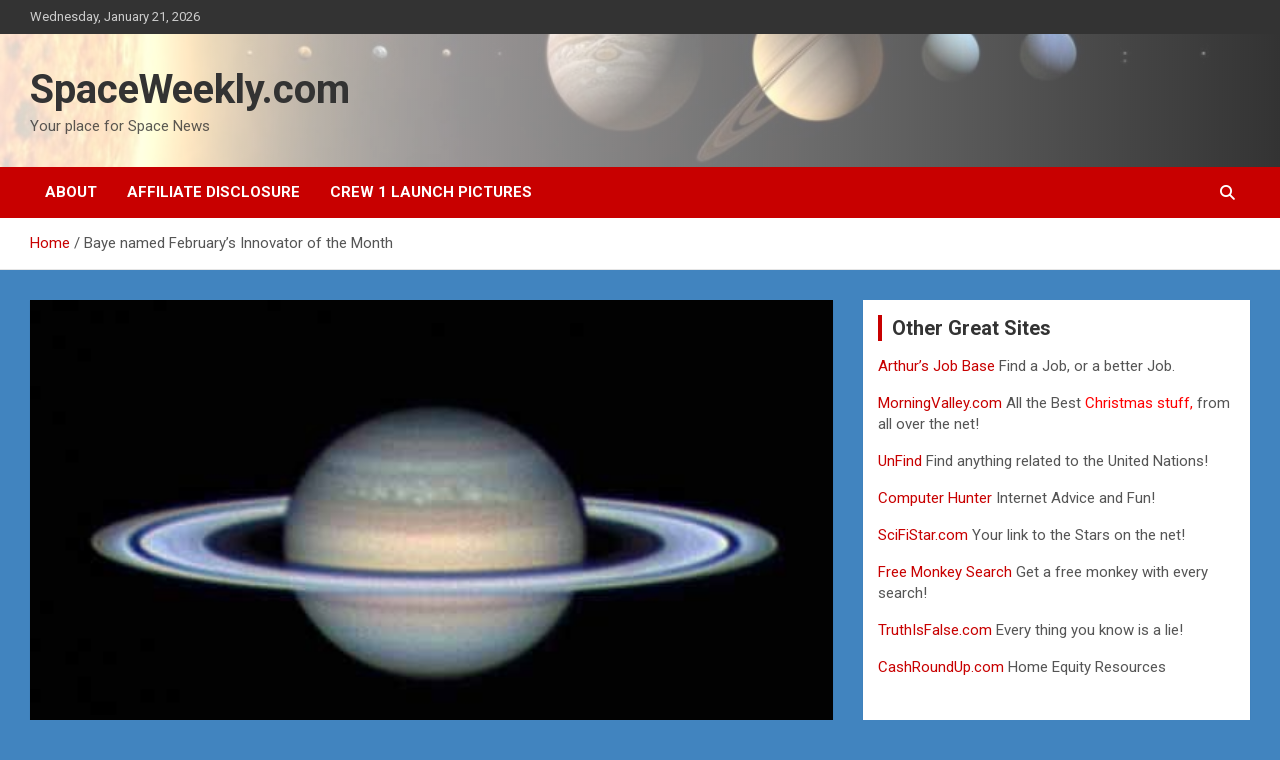

--- FILE ---
content_type: text/html; charset=UTF-8
request_url: https://spaceweekly.com/?p=239886
body_size: 42940
content:
<!doctype html>
<html lang="en-US">
<head>
	<meta charset="UTF-8">
	<meta name="viewport" content="width=device-width, initial-scale=1, shrink-to-fit=no">
	<link rel="profile" href="https://gmpg.org/xfn/11">

	<title>Baye named February&#8217;s Innovator of the Month &#8211; SpaceWeekly.com</title>
<meta name='robots' content='max-image-preview:large' />
	<style>img:is([sizes="auto" i], [sizes^="auto," i]) { contain-intrinsic-size: 3000px 1500px }</style>
	<link rel='dns-prefetch' href='//fonts.googleapis.com' />
<link rel='dns-prefetch' href='//www.googletagmanager.com' />
<link rel="alternate" type="application/rss+xml" title="SpaceWeekly.com &raquo; Feed" href="https://spaceweekly.com/?feed=rss2" />
<link rel="alternate" type="application/rss+xml" title="SpaceWeekly.com &raquo; Comments Feed" href="https://spaceweekly.com/?feed=comments-rss2" />
<script type="text/javascript">
/* <![CDATA[ */
window._wpemojiSettings = {"baseUrl":"https:\/\/s.w.org\/images\/core\/emoji\/16.0.1\/72x72\/","ext":".png","svgUrl":"https:\/\/s.w.org\/images\/core\/emoji\/16.0.1\/svg\/","svgExt":".svg","source":{"concatemoji":"https:\/\/spaceweekly.com\/wp-includes\/js\/wp-emoji-release.min.js?ver=6.8.3"}};
/*! This file is auto-generated */
!function(s,n){var o,i,e;function c(e){try{var t={supportTests:e,timestamp:(new Date).valueOf()};sessionStorage.setItem(o,JSON.stringify(t))}catch(e){}}function p(e,t,n){e.clearRect(0,0,e.canvas.width,e.canvas.height),e.fillText(t,0,0);var t=new Uint32Array(e.getImageData(0,0,e.canvas.width,e.canvas.height).data),a=(e.clearRect(0,0,e.canvas.width,e.canvas.height),e.fillText(n,0,0),new Uint32Array(e.getImageData(0,0,e.canvas.width,e.canvas.height).data));return t.every(function(e,t){return e===a[t]})}function u(e,t){e.clearRect(0,0,e.canvas.width,e.canvas.height),e.fillText(t,0,0);for(var n=e.getImageData(16,16,1,1),a=0;a<n.data.length;a++)if(0!==n.data[a])return!1;return!0}function f(e,t,n,a){switch(t){case"flag":return n(e,"\ud83c\udff3\ufe0f\u200d\u26a7\ufe0f","\ud83c\udff3\ufe0f\u200b\u26a7\ufe0f")?!1:!n(e,"\ud83c\udde8\ud83c\uddf6","\ud83c\udde8\u200b\ud83c\uddf6")&&!n(e,"\ud83c\udff4\udb40\udc67\udb40\udc62\udb40\udc65\udb40\udc6e\udb40\udc67\udb40\udc7f","\ud83c\udff4\u200b\udb40\udc67\u200b\udb40\udc62\u200b\udb40\udc65\u200b\udb40\udc6e\u200b\udb40\udc67\u200b\udb40\udc7f");case"emoji":return!a(e,"\ud83e\udedf")}return!1}function g(e,t,n,a){var r="undefined"!=typeof WorkerGlobalScope&&self instanceof WorkerGlobalScope?new OffscreenCanvas(300,150):s.createElement("canvas"),o=r.getContext("2d",{willReadFrequently:!0}),i=(o.textBaseline="top",o.font="600 32px Arial",{});return e.forEach(function(e){i[e]=t(o,e,n,a)}),i}function t(e){var t=s.createElement("script");t.src=e,t.defer=!0,s.head.appendChild(t)}"undefined"!=typeof Promise&&(o="wpEmojiSettingsSupports",i=["flag","emoji"],n.supports={everything:!0,everythingExceptFlag:!0},e=new Promise(function(e){s.addEventListener("DOMContentLoaded",e,{once:!0})}),new Promise(function(t){var n=function(){try{var e=JSON.parse(sessionStorage.getItem(o));if("object"==typeof e&&"number"==typeof e.timestamp&&(new Date).valueOf()<e.timestamp+604800&&"object"==typeof e.supportTests)return e.supportTests}catch(e){}return null}();if(!n){if("undefined"!=typeof Worker&&"undefined"!=typeof OffscreenCanvas&&"undefined"!=typeof URL&&URL.createObjectURL&&"undefined"!=typeof Blob)try{var e="postMessage("+g.toString()+"("+[JSON.stringify(i),f.toString(),p.toString(),u.toString()].join(",")+"));",a=new Blob([e],{type:"text/javascript"}),r=new Worker(URL.createObjectURL(a),{name:"wpTestEmojiSupports"});return void(r.onmessage=function(e){c(n=e.data),r.terminate(),t(n)})}catch(e){}c(n=g(i,f,p,u))}t(n)}).then(function(e){for(var t in e)n.supports[t]=e[t],n.supports.everything=n.supports.everything&&n.supports[t],"flag"!==t&&(n.supports.everythingExceptFlag=n.supports.everythingExceptFlag&&n.supports[t]);n.supports.everythingExceptFlag=n.supports.everythingExceptFlag&&!n.supports.flag,n.DOMReady=!1,n.readyCallback=function(){n.DOMReady=!0}}).then(function(){return e}).then(function(){var e;n.supports.everything||(n.readyCallback(),(e=n.source||{}).concatemoji?t(e.concatemoji):e.wpemoji&&e.twemoji&&(t(e.twemoji),t(e.wpemoji)))}))}((window,document),window._wpemojiSettings);
/* ]]> */
</script>
<style id='wp-emoji-styles-inline-css' type='text/css'>

	img.wp-smiley, img.emoji {
		display: inline !important;
		border: none !important;
		box-shadow: none !important;
		height: 1em !important;
		width: 1em !important;
		margin: 0 0.07em !important;
		vertical-align: -0.1em !important;
		background: none !important;
		padding: 0 !important;
	}
</style>
<link rel='stylesheet' id='wp-block-library-css' href='https://spaceweekly.com/wp-includes/css/dist/block-library/style.min.css?ver=6.8.3' type='text/css' media='all' />
<style id='classic-theme-styles-inline-css' type='text/css'>
/*! This file is auto-generated */
.wp-block-button__link{color:#fff;background-color:#32373c;border-radius:9999px;box-shadow:none;text-decoration:none;padding:calc(.667em + 2px) calc(1.333em + 2px);font-size:1.125em}.wp-block-file__button{background:#32373c;color:#fff;text-decoration:none}
</style>
<style id='auto-amazon-links-unit-style-inline-css' type='text/css'>
.aal-gutenberg-preview{max-height:400px;overflow:auto}

</style>
<style id='global-styles-inline-css' type='text/css'>
:root{--wp--preset--aspect-ratio--square: 1;--wp--preset--aspect-ratio--4-3: 4/3;--wp--preset--aspect-ratio--3-4: 3/4;--wp--preset--aspect-ratio--3-2: 3/2;--wp--preset--aspect-ratio--2-3: 2/3;--wp--preset--aspect-ratio--16-9: 16/9;--wp--preset--aspect-ratio--9-16: 9/16;--wp--preset--color--black: #000000;--wp--preset--color--cyan-bluish-gray: #abb8c3;--wp--preset--color--white: #ffffff;--wp--preset--color--pale-pink: #f78da7;--wp--preset--color--vivid-red: #cf2e2e;--wp--preset--color--luminous-vivid-orange: #ff6900;--wp--preset--color--luminous-vivid-amber: #fcb900;--wp--preset--color--light-green-cyan: #7bdcb5;--wp--preset--color--vivid-green-cyan: #00d084;--wp--preset--color--pale-cyan-blue: #8ed1fc;--wp--preset--color--vivid-cyan-blue: #0693e3;--wp--preset--color--vivid-purple: #9b51e0;--wp--preset--gradient--vivid-cyan-blue-to-vivid-purple: linear-gradient(135deg,rgba(6,147,227,1) 0%,rgb(155,81,224) 100%);--wp--preset--gradient--light-green-cyan-to-vivid-green-cyan: linear-gradient(135deg,rgb(122,220,180) 0%,rgb(0,208,130) 100%);--wp--preset--gradient--luminous-vivid-amber-to-luminous-vivid-orange: linear-gradient(135deg,rgba(252,185,0,1) 0%,rgba(255,105,0,1) 100%);--wp--preset--gradient--luminous-vivid-orange-to-vivid-red: linear-gradient(135deg,rgba(255,105,0,1) 0%,rgb(207,46,46) 100%);--wp--preset--gradient--very-light-gray-to-cyan-bluish-gray: linear-gradient(135deg,rgb(238,238,238) 0%,rgb(169,184,195) 100%);--wp--preset--gradient--cool-to-warm-spectrum: linear-gradient(135deg,rgb(74,234,220) 0%,rgb(151,120,209) 20%,rgb(207,42,186) 40%,rgb(238,44,130) 60%,rgb(251,105,98) 80%,rgb(254,248,76) 100%);--wp--preset--gradient--blush-light-purple: linear-gradient(135deg,rgb(255,206,236) 0%,rgb(152,150,240) 100%);--wp--preset--gradient--blush-bordeaux: linear-gradient(135deg,rgb(254,205,165) 0%,rgb(254,45,45) 50%,rgb(107,0,62) 100%);--wp--preset--gradient--luminous-dusk: linear-gradient(135deg,rgb(255,203,112) 0%,rgb(199,81,192) 50%,rgb(65,88,208) 100%);--wp--preset--gradient--pale-ocean: linear-gradient(135deg,rgb(255,245,203) 0%,rgb(182,227,212) 50%,rgb(51,167,181) 100%);--wp--preset--gradient--electric-grass: linear-gradient(135deg,rgb(202,248,128) 0%,rgb(113,206,126) 100%);--wp--preset--gradient--midnight: linear-gradient(135deg,rgb(2,3,129) 0%,rgb(40,116,252) 100%);--wp--preset--font-size--small: 13px;--wp--preset--font-size--medium: 20px;--wp--preset--font-size--large: 36px;--wp--preset--font-size--x-large: 42px;--wp--preset--spacing--20: 0.44rem;--wp--preset--spacing--30: 0.67rem;--wp--preset--spacing--40: 1rem;--wp--preset--spacing--50: 1.5rem;--wp--preset--spacing--60: 2.25rem;--wp--preset--spacing--70: 3.38rem;--wp--preset--spacing--80: 5.06rem;--wp--preset--shadow--natural: 6px 6px 9px rgba(0, 0, 0, 0.2);--wp--preset--shadow--deep: 12px 12px 50px rgba(0, 0, 0, 0.4);--wp--preset--shadow--sharp: 6px 6px 0px rgba(0, 0, 0, 0.2);--wp--preset--shadow--outlined: 6px 6px 0px -3px rgba(255, 255, 255, 1), 6px 6px rgba(0, 0, 0, 1);--wp--preset--shadow--crisp: 6px 6px 0px rgba(0, 0, 0, 1);}:where(.is-layout-flex){gap: 0.5em;}:where(.is-layout-grid){gap: 0.5em;}body .is-layout-flex{display: flex;}.is-layout-flex{flex-wrap: wrap;align-items: center;}.is-layout-flex > :is(*, div){margin: 0;}body .is-layout-grid{display: grid;}.is-layout-grid > :is(*, div){margin: 0;}:where(.wp-block-columns.is-layout-flex){gap: 2em;}:where(.wp-block-columns.is-layout-grid){gap: 2em;}:where(.wp-block-post-template.is-layout-flex){gap: 1.25em;}:where(.wp-block-post-template.is-layout-grid){gap: 1.25em;}.has-black-color{color: var(--wp--preset--color--black) !important;}.has-cyan-bluish-gray-color{color: var(--wp--preset--color--cyan-bluish-gray) !important;}.has-white-color{color: var(--wp--preset--color--white) !important;}.has-pale-pink-color{color: var(--wp--preset--color--pale-pink) !important;}.has-vivid-red-color{color: var(--wp--preset--color--vivid-red) !important;}.has-luminous-vivid-orange-color{color: var(--wp--preset--color--luminous-vivid-orange) !important;}.has-luminous-vivid-amber-color{color: var(--wp--preset--color--luminous-vivid-amber) !important;}.has-light-green-cyan-color{color: var(--wp--preset--color--light-green-cyan) !important;}.has-vivid-green-cyan-color{color: var(--wp--preset--color--vivid-green-cyan) !important;}.has-pale-cyan-blue-color{color: var(--wp--preset--color--pale-cyan-blue) !important;}.has-vivid-cyan-blue-color{color: var(--wp--preset--color--vivid-cyan-blue) !important;}.has-vivid-purple-color{color: var(--wp--preset--color--vivid-purple) !important;}.has-black-background-color{background-color: var(--wp--preset--color--black) !important;}.has-cyan-bluish-gray-background-color{background-color: var(--wp--preset--color--cyan-bluish-gray) !important;}.has-white-background-color{background-color: var(--wp--preset--color--white) !important;}.has-pale-pink-background-color{background-color: var(--wp--preset--color--pale-pink) !important;}.has-vivid-red-background-color{background-color: var(--wp--preset--color--vivid-red) !important;}.has-luminous-vivid-orange-background-color{background-color: var(--wp--preset--color--luminous-vivid-orange) !important;}.has-luminous-vivid-amber-background-color{background-color: var(--wp--preset--color--luminous-vivid-amber) !important;}.has-light-green-cyan-background-color{background-color: var(--wp--preset--color--light-green-cyan) !important;}.has-vivid-green-cyan-background-color{background-color: var(--wp--preset--color--vivid-green-cyan) !important;}.has-pale-cyan-blue-background-color{background-color: var(--wp--preset--color--pale-cyan-blue) !important;}.has-vivid-cyan-blue-background-color{background-color: var(--wp--preset--color--vivid-cyan-blue) !important;}.has-vivid-purple-background-color{background-color: var(--wp--preset--color--vivid-purple) !important;}.has-black-border-color{border-color: var(--wp--preset--color--black) !important;}.has-cyan-bluish-gray-border-color{border-color: var(--wp--preset--color--cyan-bluish-gray) !important;}.has-white-border-color{border-color: var(--wp--preset--color--white) !important;}.has-pale-pink-border-color{border-color: var(--wp--preset--color--pale-pink) !important;}.has-vivid-red-border-color{border-color: var(--wp--preset--color--vivid-red) !important;}.has-luminous-vivid-orange-border-color{border-color: var(--wp--preset--color--luminous-vivid-orange) !important;}.has-luminous-vivid-amber-border-color{border-color: var(--wp--preset--color--luminous-vivid-amber) !important;}.has-light-green-cyan-border-color{border-color: var(--wp--preset--color--light-green-cyan) !important;}.has-vivid-green-cyan-border-color{border-color: var(--wp--preset--color--vivid-green-cyan) !important;}.has-pale-cyan-blue-border-color{border-color: var(--wp--preset--color--pale-cyan-blue) !important;}.has-vivid-cyan-blue-border-color{border-color: var(--wp--preset--color--vivid-cyan-blue) !important;}.has-vivid-purple-border-color{border-color: var(--wp--preset--color--vivid-purple) !important;}.has-vivid-cyan-blue-to-vivid-purple-gradient-background{background: var(--wp--preset--gradient--vivid-cyan-blue-to-vivid-purple) !important;}.has-light-green-cyan-to-vivid-green-cyan-gradient-background{background: var(--wp--preset--gradient--light-green-cyan-to-vivid-green-cyan) !important;}.has-luminous-vivid-amber-to-luminous-vivid-orange-gradient-background{background: var(--wp--preset--gradient--luminous-vivid-amber-to-luminous-vivid-orange) !important;}.has-luminous-vivid-orange-to-vivid-red-gradient-background{background: var(--wp--preset--gradient--luminous-vivid-orange-to-vivid-red) !important;}.has-very-light-gray-to-cyan-bluish-gray-gradient-background{background: var(--wp--preset--gradient--very-light-gray-to-cyan-bluish-gray) !important;}.has-cool-to-warm-spectrum-gradient-background{background: var(--wp--preset--gradient--cool-to-warm-spectrum) !important;}.has-blush-light-purple-gradient-background{background: var(--wp--preset--gradient--blush-light-purple) !important;}.has-blush-bordeaux-gradient-background{background: var(--wp--preset--gradient--blush-bordeaux) !important;}.has-luminous-dusk-gradient-background{background: var(--wp--preset--gradient--luminous-dusk) !important;}.has-pale-ocean-gradient-background{background: var(--wp--preset--gradient--pale-ocean) !important;}.has-electric-grass-gradient-background{background: var(--wp--preset--gradient--electric-grass) !important;}.has-midnight-gradient-background{background: var(--wp--preset--gradient--midnight) !important;}.has-small-font-size{font-size: var(--wp--preset--font-size--small) !important;}.has-medium-font-size{font-size: var(--wp--preset--font-size--medium) !important;}.has-large-font-size{font-size: var(--wp--preset--font-size--large) !important;}.has-x-large-font-size{font-size: var(--wp--preset--font-size--x-large) !important;}
:where(.wp-block-post-template.is-layout-flex){gap: 1.25em;}:where(.wp-block-post-template.is-layout-grid){gap: 1.25em;}
:where(.wp-block-columns.is-layout-flex){gap: 2em;}:where(.wp-block-columns.is-layout-grid){gap: 2em;}
:root :where(.wp-block-pullquote){font-size: 1.5em;line-height: 1.6;}
</style>
<link rel='stylesheet' id='wp_automatic_gallery_style-css' href='https://spaceweekly.com/wp-content/plugins/wp-automatic/css/wp-automatic.css?ver=1.0.0' type='text/css' media='all' />
<link rel='stylesheet' id='amazon-auto-links-_common-css' href='https://spaceweekly.com/wp-content/plugins/amazon-auto-links/template/_common/style.min.css?ver=5.4.3' type='text/css' media='all' />
<link rel='stylesheet' id='amazon-auto-links-list-css' href='https://spaceweekly.com/wp-content/plugins/amazon-auto-links/template/list/style.min.css?ver=1.4.1' type='text/css' media='all' />
<link rel='stylesheet' id='bootstrap-style-css' href='https://spaceweekly.com/wp-content/themes/newscard/assets/library/bootstrap/css/bootstrap.min.css?ver=4.0.0' type='text/css' media='all' />
<link rel='stylesheet' id='font-awesome-style-css' href='https://spaceweekly.com/wp-content/themes/newscard/assets/library/font-awesome/css/all.min.css?ver=6.8.3' type='text/css' media='all' />
<link rel='stylesheet' id='newscard-google-fonts-css' href='//fonts.googleapis.com/css?family=Roboto%3A100%2C300%2C300i%2C400%2C400i%2C500%2C500i%2C700%2C700i&#038;ver=6.8.3' type='text/css' media='all' />
<link rel='stylesheet' id='newscard-style-css' href='https://spaceweekly.com/wp-content/themes/newscard/style.css?ver=6.8.3' type='text/css' media='all' />
<link rel='stylesheet' id='dashicons-css' href='https://spaceweekly.com/wp-includes/css/dashicons.min.css?ver=6.8.3' type='text/css' media='all' />
<link rel='stylesheet' id='wp-pointer-css' href='https://spaceweekly.com/wp-includes/css/wp-pointer.min.css?ver=6.8.3' type='text/css' media='all' />
<script type="text/javascript" src="https://spaceweekly.com/wp-includes/js/jquery/jquery.min.js?ver=3.7.1" id="jquery-core-js"></script>
<script type="text/javascript" src="https://spaceweekly.com/wp-includes/js/jquery/jquery-migrate.min.js?ver=3.4.1" id="jquery-migrate-js"></script>
<script type="text/javascript" src="https://spaceweekly.com/wp-content/plugins/wp-automatic/js/main-front.js?ver=6.8.3" id="wp_automatic_gallery-js"></script>
<!--[if lt IE 9]>
<script type="text/javascript" src="https://spaceweekly.com/wp-content/themes/newscard/assets/js/html5.js?ver=3.7.3" id="html5-js"></script>
<![endif]-->
<link rel="https://api.w.org/" href="https://spaceweekly.com/index.php?rest_route=/" /><link rel="alternate" title="JSON" type="application/json" href="https://spaceweekly.com/index.php?rest_route=/wp/v2/posts/239886" /><link rel="EditURI" type="application/rsd+xml" title="RSD" href="https://spaceweekly.com/xmlrpc.php?rsd" />
<meta name="generator" content="WordPress 6.8.3" />
<link rel='shortlink' href='https://spaceweekly.com/?p=239886' />
<link rel="alternate" title="oEmbed (JSON)" type="application/json+oembed" href="https://spaceweekly.com/index.php?rest_route=%2Foembed%2F1.0%2Fembed&#038;url=https%3A%2F%2Fspaceweekly.com%2F%3Fp%3D239886" />
<link rel="alternate" title="oEmbed (XML)" type="text/xml+oembed" href="https://spaceweekly.com/index.php?rest_route=%2Foembed%2F1.0%2Fembed&#038;url=https%3A%2F%2Fspaceweekly.com%2F%3Fp%3D239886&#038;format=xml" />
<meta name="cdp-version" content="1.5.0" /><meta name="generator" content="Site Kit by Google 1.170.0" /><style type='text/css' id='amazon-auto-links-button-css' data-version='5.4.3'>.amazon-auto-links-button.amazon-auto-links-button-default { background-image: -webkit-linear-gradient(top, #4997e5, #3f89ba);background-image: -moz-linear-gradient(top, #4997e5, #3f89ba);background-image: -ms-linear-gradient(top, #4997e5, #3f89ba);background-image: -o-linear-gradient(top, #4997e5, #3f89ba);background-image: linear-gradient(to bottom, #4997e5, #3f89ba);-webkit-border-radius: 4px;-moz-border-radius: 4px;border-radius: 4px;margin-left: auto;margin-right: auto;text-align: center;white-space: nowrap;color: #ffffff;font-size: 13px;text-shadow: 0 0 transparent;width: 100px;padding: 7px 8px 8px 8px;background: #3498db;border: solid #6891a5 1px;text-decoration: none;}.amazon-auto-links-button.amazon-auto-links-button-default:hover {background: #3cb0fd;background-image: -webkit-linear-gradient(top, #3cb0fd, #3498db);background-image: -moz-linear-gradient(top, #3cb0fd, #3498db);background-image: -ms-linear-gradient(top, #3cb0fd, #3498db);background-image: -o-linear-gradient(top, #3cb0fd, #3498db);background-image: linear-gradient(to bottom, #3cb0fd, #3498db);text-decoration: none;}.amazon-auto-links-button.amazon-auto-links-button-default > a {color: inherit; border-bottom: none;text-decoration: none; }.amazon-auto-links-button.amazon-auto-links-button-default > a:hover {color: inherit;}.amazon-auto-links-button > a, .amazon-auto-links-button > a:hover {-webkit-box-shadow: none;box-shadow: none;color: inherit;}div.amazon-auto-links-button {line-height: 1.3; }button.amazon-auto-links-button {white-space: nowrap;}.amazon-auto-links-button-link {text-decoration: none;}.amazon-auto-links-button.amazon-auto-links-button-237921 {background: #4997e5;background-image: -webkit-linear-gradient(top, #4997e5, #3f89ba);background-image: -moz-linear-gradient(top, #4997e5, #3f89ba);background-image: -ms-linear-gradient(top, #4997e5, #3f89ba);background-image: -o-linear-gradient(top, #4997e5, #3f89ba);background-image: linear-gradient(to bottom, #4997e5, #3f89ba);-webkit-border-radius: 4;-moz-border-radius: 4;border-radius: 4px;margin-left: auto;margin-right: auto;text-align: center;white-space: nowrap;color: #ffffff;font-size: 13px;text-shadow-color: transparent;width: 100px;box-shadow-color: #666666;padding: 7px 8px 8px 8px;background: #3498db;border: solid #6891a5 1px;text-decoration: none;}.amazon-auto-links-button.amazon-auto-links-button-237921:hover {background: #3cb0fd;background-image: -webkit-linear-gradient(top, #3cb0fd, #3498db);background-image: -moz-linear-gradient(top, #3cb0fd, #3498db);background-image: -ms-linear-gradient(top, #3cb0fd, #3498db);background-image: -o-linear-gradient(top, #3cb0fd, #3498db);background-image: linear-gradient(to bottom, #3cb0fd, #3498db);text-decoration: none;}</style><meta name="google-site-verification" content="JeQ8Fjrwbf8sxesLhvpQHrfeQp-Ol3P7cUbdcrsJzXQ"><style type="text/css" id="custom-background-css">
body.custom-background { background-color: #4184bf; }
</style>
	</head>

<body class="wp-singular post-template-default single single-post postid-239886 single-format-standard custom-background wp-theme-newscard theme-body group-blog">

<div id="page" class="site">
	<a class="skip-link screen-reader-text" href="#content">Skip to content</a>
	
	<header id="masthead" class="site-header">
					<div class="info-bar">
				<div class="container">
					<div class="row gutter-10">
						<div class="col col-sm contact-section">
							<div class="date">
								<ul><li>Wednesday, January 21, 2026</li></ul>
							</div>
						</div><!-- .contact-section -->

											</div><!-- .row -->
          		</div><!-- .container -->
        	</div><!-- .infobar -->
        		<nav class="navbar navbar-expand-lg d-block">
			<div class="navbar-head navbar-bg-set header-overlay-light"  style="background-image:url('http://spaceweekly.com/wp-content/uploads/Header.jpg');">
				<div class="container">
					<div class="row navbar-head-row align-items-center">
						<div class="col-lg-4">
							<div class="site-branding navbar-brand">
																	<h2 class="site-title"><a href="https://spaceweekly.com/" rel="home">SpaceWeekly.com</a></h2>
																	<p class="site-description">Your place for Space News</p>
															</div><!-- .site-branding .navbar-brand -->
						</div>
											</div><!-- .row -->
				</div><!-- .container -->
			</div><!-- .navbar-head -->
			<div class="navigation-bar">
				<div class="navigation-bar-top">
					<div class="container">
						<button class="navbar-toggler menu-toggle" type="button" data-toggle="collapse" data-target="#navbarCollapse" aria-controls="navbarCollapse" aria-expanded="false" aria-label="Toggle navigation"></button>
						<span class="search-toggle"></span>
					</div><!-- .container -->
					<div class="search-bar">
						<div class="container">
							<div class="search-block off">
								<form action="https://spaceweekly.com/" method="get" class="search-form">
	<label class="assistive-text"> Search </label>
	<div class="input-group">
		<input type="search" value="" placeholder="Search" class="form-control s" name="s">
		<div class="input-group-prepend">
			<button class="btn btn-theme">Search</button>
		</div>
	</div>
</form><!-- .search-form -->
							</div><!-- .search-box -->
						</div><!-- .container -->
					</div><!-- .search-bar -->
				</div><!-- .navigation-bar-top -->
				<div class="navbar-main">
					<div class="container">
						<div class="collapse navbar-collapse" id="navbarCollapse">
							<div id="site-navigation" class="main-navigation nav-uppercase" role="navigation">
								<div class="menu"><ul class="nav-menu navbar-nav d-lg-block"><li class="page_item page-item-2"><a href="https://spaceweekly.com/?page_id=2">About</a></li><li class="page_item page-item-773925"><a href="https://spaceweekly.com/?page_id=773925">Affiliate Disclosure</a></li><li class="page_item page-item-673914"><a href="https://spaceweekly.com/?page_id=673914">Crew 1 Launch Pictures</a></li></ul></div>							</div><!-- #site-navigation .main-navigation -->
						</div><!-- .navbar-collapse -->
						<div class="nav-search">
							<span class="search-toggle"></span>
						</div><!-- .nav-search -->
					</div><!-- .container -->
				</div><!-- .navbar-main -->
			</div><!-- .navigation-bar -->
		</nav><!-- .navbar -->

		
		
					<div id="breadcrumb">
				<div class="container">
					<div role="navigation" aria-label="Breadcrumbs" class="breadcrumb-trail breadcrumbs" itemprop="breadcrumb"><ul class="trail-items" itemscope itemtype="http://schema.org/BreadcrumbList"><meta name="numberOfItems" content="2" /><meta name="itemListOrder" content="Ascending" /><li itemprop="itemListElement" itemscope itemtype="http://schema.org/ListItem" class="trail-item trail-begin"><a href="https://spaceweekly.com" rel="home" itemprop="item"><span itemprop="name">Home</span></a><meta itemprop="position" content="1" /></li><li itemprop="itemListElement" itemscope itemtype="http://schema.org/ListItem" class="trail-item trail-end"><span itemprop="name">Baye named February&#8217;s Innovator of the Month</span><meta itemprop="position" content="2" /></li></ul></div>				</div>
			</div><!-- .breadcrumb -->
			</header><!-- #masthead --><div id="content" class="site-content">
	<div class="container">
		<div class="row justify-content-center site-content-row">
			<div id="primary" class="content-area col-lg-8">
				<main id="main" class="site-main">

						<div class="post-239886 post type-post status-publish format-standard has-post-thumbnail hentry category-air-force-space-command">

		
					<figure class="post-featured-image page-single-img-wrap">
						<div class="post-img" style="background-image: url('https://spaceweekly.com/wp-content/uploads/saturn.jpg');"></div>
											</figure><!-- .post-featured-image .page-single-img-wrap -->

				
				<div class="entry-meta category-meta">
					<div class="cat-links"><a href="https://spaceweekly.com/?cat=28" rel="category">Air Force Space Command</a></div>
				</div><!-- .entry-meta -->

			
					<header class="entry-header">
				<h1 class="entry-title">Baye named February&#8217;s Innovator of the Month</h1>
									<div class="entry-meta">
						<div class="date"><a href="https://spaceweekly.com/?p=239886" title="Baye named February&#8217;s Innovator of the Month">March 8, 2016</a> </div> <div class="by-author vcard author"><a href="https://spaceweekly.com/?author=16">Air Force Space Command - News</a> </div>											</div><!-- .entry-meta -->
								</header>
				<div class="entry-content">
			<div style="float:left;"><a href="http://www.afspc.af.mil/news/story.asp?id=123470413"><img decoding="async" border="0" style="margin-right:15px" src="http://www.afspc.af.mil/shared/media/photodb/thumbnails/2016/03/160308-F-JD261-001.jpg"</img></a></div>
<p><a href="http://www.afspc.af.mil/news/story.asp?id=123470413">more&#8230;</a></p>
		</div><!-- entry-content -->

			</div><!-- .post-239886 -->

	<nav class="navigation post-navigation" aria-label="Posts">
		<h2 class="screen-reader-text">Post navigation</h2>
		<div class="nav-links"><div class="nav-previous"><a href="https://spaceweekly.com/?p=239867" rel="prev">NASA Recognizes Outstanding Small Businesses with Industry Awards</a></div><div class="nav-next"><a href="https://spaceweekly.com/?p=239884" rel="next">VCSAF Visits 24th Air Force &#8211; AFCYBER</a></div></div>
	</nav>
				</main><!-- #main -->
			</div><!-- #primary -->
			
<aside id="secondary" class="col-lg-4 widget-area" role="complementary">
	<div class="sticky-sidebar">
		<section id="text-6" class="widget widget_text"><h3 class="widget-title">Other Great Sites</h3>			<div class="textwidget"><p><a href="http://www.ajb.com" target="_blank" rel="noopener">Arthur&#8217;s Job Base </a> Find a Job, or a better Job.</p>
<p><a href="http://www.MorningValley.com" target="_blank" rel="noopener">MorningValley.com</a> All the Best <span style="color: #ff0000;">Christmas stuff,</span> from all over the net!</p>
<p><a href="http://www.unfind.com" target="_blank" rel="noopener">UnFind </a> Find anything related to the United Nations!</p>
<p><a href="http://www.computerhunter.com" target="_blank" rel="noopener">Computer Hunter</a> Internet Advice and Fun!</p>
<p><a href="http://www.scifistar.com" target="_blank" rel="noopener">SciFiStar.com</a> Your link to the Stars on the net!</p>
<p><a href="http://www.freemonkey.com" target="_blank" rel="noopener">Free Monkey Search</a> Get a free monkey with every search!</p>
<p><a href="http://www.truthisfalse.com" target="_blank" rel="noopener">TruthIsFalse.com</a> Every thing you know is a lie!</p>
<p><a href="http://www.cashroundup.com" target="_blank" rel="noopener">CashRoundUp.com</a> Home Equity Resources</p>
<p>&nbsp;</p>
</div>
		</section><section id="categories-3" class="widget widget_categories"><h3 class="widget-title">Categories</h3>
			<ul>
					<li class="cat-item cat-item-21"><a href="https://spaceweekly.com/?cat=21">Aeronautics</a>
</li>
	<li class="cat-item cat-item-28"><a href="https://spaceweekly.com/?cat=28">Air Force Space Command</a>
</li>
	<li class="cat-item cat-item-26"><a href="https://spaceweekly.com/?cat=26">Ames</a>
</li>
	<li class="cat-item cat-item-15"><a href="https://spaceweekly.com/?cat=15">AMSAT</a>
</li>
	<li class="cat-item cat-item-9"><a href="https://spaceweekly.com/?cat=9">Arianespace</a>
</li>
	<li class="cat-item cat-item-34"><a href="https://spaceweekly.com/?cat=34">Armstrong</a>
</li>
	<li class="cat-item cat-item-7"><a href="https://spaceweekly.com/?cat=7">ARRL</a>
</li>
	<li class="cat-item cat-item-47"><a href="https://spaceweekly.com/?cat=47">Astro Blog</a>
</li>
	<li class="cat-item cat-item-42"><a href="https://spaceweekly.com/?cat=42">Astronomy</a>
</li>
	<li class="cat-item cat-item-31"><a href="https://spaceweekly.com/?cat=31">BBC Science &amp; Technology News</a>
</li>
	<li class="cat-item cat-item-6"><a href="https://spaceweekly.com/?cat=6">CSA</a>
</li>
	<li class="cat-item cat-item-22"><a href="https://spaceweekly.com/?cat=22">Earth News</a>
</li>
	<li class="cat-item cat-item-46"><a href="https://spaceweekly.com/?cat=46">Earth Sky</a>
</li>
	<li class="cat-item cat-item-5"><a href="https://spaceweekly.com/?cat=5">ESA</a>
</li>
	<li class="cat-item cat-item-11"><a href="https://spaceweekly.com/?cat=11">Eutelsat</a>
</li>
	<li class="cat-item cat-item-12"><a href="https://spaceweekly.com/?cat=12">featured</a>
</li>
	<li class="cat-item cat-item-35"><a href="https://spaceweekly.com/?cat=35">Glenn</a>
</li>
	<li class="cat-item cat-item-36"><a href="https://spaceweekly.com/?cat=36">Goddard</a>
</li>
	<li class="cat-item cat-item-14"><a href="https://spaceweekly.com/?cat=14">IAA</a>
</li>
	<li class="cat-item cat-item-8"><a href="https://spaceweekly.com/?cat=8">Japan Space Agency</a>
</li>
	<li class="cat-item cat-item-33"><a href="https://spaceweekly.com/?cat=33">Mars</a>
</li>
	<li class="cat-item cat-item-27"><a href="https://spaceweekly.com/?cat=27">Multimedia</a>
</li>
	<li class="cat-item cat-item-4"><a href="https://spaceweekly.com/?cat=4">NASA</a>
</li>
	<li class="cat-item cat-item-18"><a href="https://spaceweekly.com/?cat=18">NASA Image of the Day</a>
</li>
	<li class="cat-item cat-item-39"><a href="https://spaceweekly.com/?cat=39">New Scientist</a>
</li>
	<li class="cat-item cat-item-40"><a href="https://spaceweekly.com/?cat=40">New York Times Space &amp; Cosmos</a>
</li>
	<li class="cat-item cat-item-13"><a href="https://spaceweekly.com/?cat=13">News</a>
</li>
	<li class="cat-item cat-item-44"><a href="https://spaceweekly.com/?cat=44">NPR</a>
</li>
	<li class="cat-item cat-item-41"><a href="https://spaceweekly.com/?cat=41">Phys.org</a>
</li>
	<li class="cat-item cat-item-45"><a href="https://spaceweekly.com/?cat=45">Planetary Society</a>
</li>
	<li class="cat-item cat-item-20"><a href="https://spaceweekly.com/?cat=20">Shuttle Update</a>
</li>
	<li class="cat-item cat-item-24"><a href="https://spaceweekly.com/?cat=24">Solar System</a>
</li>
	<li class="cat-item cat-item-16"><a href="https://spaceweekly.com/?cat=16">Space Foundation</a>
</li>
	<li class="cat-item cat-item-32"><a href="https://spaceweekly.com/?cat=32">Space Weather Reports</a>
</li>
	<li class="cat-item cat-item-25"><a href="https://spaceweekly.com/?cat=25">Station</a>
</li>
	<li class="cat-item cat-item-19"><a href="https://spaceweekly.com/?cat=19">Stennis</a>
</li>
	<li class="cat-item cat-item-48"><a href="https://spaceweekly.com/?cat=48">Summary</a>
</li>
	<li class="cat-item cat-item-1"><a href="https://spaceweekly.com/?cat=1">Uncategorized</a>
</li>
	<li class="cat-item cat-item-23"><a href="https://spaceweekly.com/?cat=23">Universe</a>
</li>
	<li class="cat-item cat-item-29"><a href="https://spaceweekly.com/?cat=29">Z- Photos</a>
</li>
			</ul>

			</section>	</div><!-- .sticky-sidebar -->
</aside><!-- #secondary -->
		</div><!-- row -->
	</div><!-- .container -->
</div><!-- #content .site-content-->
	<footer id="colophon" class="site-footer" role="contentinfo">
		
			<div class="container">
				<section class="featured-stories">
								<h3 class="stories-title">
									<a href="https://spaceweekly.com/?p=239886">Stories you may Have Missed</a>
							</h3>
							<div class="row gutter-parent-14">
													<div class="col-sm-6 col-lg-3">
								<div class="post-boxed">
																			<div class="post-img-wrap">
											<div class="featured-post-img">
												<a href="https://spaceweekly.com/?p=800225" class="post-img" style="background-image: url('https://spaceweekly.com/wp-content/uploads/2026/01/dorjan25-1024x783.jpg');"></a>
											</div>
											<div class="entry-meta category-meta">
												<div class="cat-links"><a href="https://spaceweekly.com/?cat=26" rel="category">Ames</a></div>
											</div><!-- .entry-meta -->
										</div><!-- .post-img-wrap -->
																		<div class="post-content">
																				<h3 class="entry-title"><a href="https://spaceweekly.com/?p=800225">NASA’s Day of Remembrance Honors Fallen Heroes of Exploration</a></h3>																					<div class="entry-meta">
												<div class="date"><a href="https://spaceweekly.com/?p=800225" title="NASA’s Day of Remembrance Honors Fallen Heroes of Exploration">January 20, 2026</a> </div> <div class="by-author vcard author"><a href="https://spaceweekly.com/?author=1">admin</a> </div>											</div>
																			</div><!-- .post-content -->
								</div><!-- .post-boxed -->
							</div><!-- .col-sm-6 .col-lg-3 -->
													<div class="col-sm-6 col-lg-3">
								<div class="post-boxed">
																			<div class="post-img-wrap">
											<div class="featured-post-img">
												<a href="https://spaceweekly.com/?p=800224" class="post-img" style="background-image: url('https://spaceweekly.com/wp-content/uploads/2026/01/facebook-default-wide-s1400-c85-1024x576.jpg');"></a>
											</div>
											<div class="entry-meta category-meta">
												<div class="cat-links"><a href="https://spaceweekly.com/?cat=44" rel="category">NPR</a></div>
											</div><!-- .entry-meta -->
										</div><!-- .post-img-wrap -->
																		<div class="post-content">
																				<h3 class="entry-title"><a href="https://spaceweekly.com/?p=800224">The aurora borealis was visible in much of the U.S. last night due to a solar storm</a></h3>																					<div class="entry-meta">
												<div class="date"><a href="https://spaceweekly.com/?p=800224" title="The aurora borealis was visible in much of the U.S. last night due to a solar storm">January 20, 2026</a> </div> <div class="by-author vcard author"><a href="https://spaceweekly.com/?author=1">admin</a> </div>											</div>
																			</div><!-- .post-content -->
								</div><!-- .post-boxed -->
							</div><!-- .col-sm-6 .col-lg-3 -->
													<div class="col-sm-6 col-lg-3">
								<div class="post-boxed">
																			<div class="post-img-wrap">
											<div class="featured-post-img">
												<a href="https://spaceweekly.com/?p=800222" class="post-img" style="background-image: url('https://spaceweekly.com/wp-content/uploads/2026/01/afrc2025-0168-030-edit-1024x638.jpg');"></a>
											</div>
											<div class="entry-meta category-meta">
												<div class="cat-links"><a href="https://spaceweekly.com/?cat=21" rel="category">Aeronautics</a></div>
											</div><!-- .entry-meta -->
										</div><!-- .post-img-wrap -->
																		<div class="post-content">
																				<h3 class="entry-title"><a href="https://spaceweekly.com/?p=800222">NASA Chase Aircraft Ensures X-59&#8217;s Safety in Flight  &#8211; NASA</a></h3>																					<div class="entry-meta">
												<div class="date"><a href="https://spaceweekly.com/?p=800222" title="NASA Chase Aircraft Ensures X-59&#8217;s Safety in Flight  &#8211; NASA">January 20, 2026</a> </div> <div class="by-author vcard author"><a href="https://spaceweekly.com/?author=1">admin</a> </div>											</div>
																			</div><!-- .post-content -->
								</div><!-- .post-boxed -->
							</div><!-- .col-sm-6 .col-lg-3 -->
													<div class="col-sm-6 col-lg-3">
								<div class="post-boxed">
																			<div class="post-img-wrap">
											<div class="featured-post-img">
												<a href="https://spaceweekly.com/?p=800220" class="post-img" style="background-image: url('https://spaceweekly.com/wp-content/uploads/2026/01/SEI_281030663-1024x682.jpg');"></a>
											</div>
											<div class="entry-meta category-meta">
												<div class="cat-links"><a href="https://spaceweekly.com/?cat=39" rel="category">New Scientist</a></div>
											</div><!-- .entry-meta -->
										</div><!-- .post-img-wrap -->
																		<div class="post-content">
																				<h3 class="entry-title"><a href="https://spaceweekly.com/?p=800220">Satellites could use magnetic fields to avoid collisions</a></h3>																					<div class="entry-meta">
												<div class="date"><a href="https://spaceweekly.com/?p=800220" title="Satellites could use magnetic fields to avoid collisions">January 20, 2026</a> </div> <div class="by-author vcard author"><a href="https://spaceweekly.com/?author=1">admin</a> </div>											</div>
																			</div><!-- .post-content -->
								</div><!-- .post-boxed -->
							</div><!-- .col-sm-6 .col-lg-3 -->
											</div><!-- .row -->
				</section><!-- .featured-stories -->
			</div><!-- .container -->
		
				<div class="site-info">
			<div class="container">
				<div class="row">
										<div class="copyright col-lg order-lg-1 text-lg-left">
						<div class="theme-link">
							Copyright &copy; 2026 <a href="https://spaceweekly.com/" title="SpaceWeekly.com" >SpaceWeekly.com</a></div><div class="author-link">Theme by: <a href="https://www.themehorse.com" target="_blank" rel="noopener noreferrer" title="Theme Horse" >Theme Horse</a></div><div class="wp-link">Proudly Powered by: <a href="http://wordpress.org/" target="_blank" rel="noopener noreferrer" title="WordPress">WordPress</a></div>					</div><!-- .copyright -->
				</div><!-- .row -->
			</div><!-- .container -->
		</div><!-- .site-info -->
	</footer><!-- #colophon -->
	<div class="back-to-top"><a title="Go to Top" href="#masthead"></a></div>
</div><!-- #page -->

<script type="text/javascript" id="aal-ajax-unit-loading-js-extra">
/* <![CDATA[ */
var aalAjaxUnitLoading = {"ajaxURL":"https:\/\/spaceweekly.com\/index.php?rest_route=\/wp\/v2\/aal_ajax_unit_loading","spinnerURL":"https:\/\/spaceweekly.com\/wp-admin\/images\/loading.gif","nonce":"9a1324c6b4","delay":"0","messages":{"ajax_error":"Failed to load product links."},"term_id":"0","author_name":"","page_type":"singular","post_id":"239886","REQUEST":{"s":""}};
/* ]]> */
</script>
<script type="text/javascript" src="https://spaceweekly.com/wp-content/plugins/amazon-auto-links/include/core/component/unit/asset/js/ajax-unit-loading.min.js?ver=6.8.3" id="aal-ajax-unit-loading-js"></script>
<script type="text/javascript" src="https://spaceweekly.com/wp-content/plugins/amazon-auto-links/include/core/main/asset/js/iframe-height-adjuster.min.js?ver=5.4.3" id="aal-iframe-height-adjuster-js"></script>
<script type="text/javascript" src="https://spaceweekly.com/wp-content/themes/newscard/assets/library/bootstrap/js/popper.min.js?ver=1.12.9" id="popper-script-js"></script>
<script type="text/javascript" src="https://spaceweekly.com/wp-content/themes/newscard/assets/library/bootstrap/js/bootstrap.min.js?ver=4.0.0" id="bootstrap-script-js"></script>
<script type="text/javascript" src="https://spaceweekly.com/wp-content/themes/newscard/assets/library/match-height/jquery.matchHeight-min.js?ver=0.7.2" id="jquery-match-height-js"></script>
<script type="text/javascript" src="https://spaceweekly.com/wp-content/themes/newscard/assets/library/match-height/jquery.matchHeight-settings.js?ver=6.8.3" id="newscard-match-height-js"></script>
<script type="text/javascript" src="https://spaceweekly.com/wp-content/themes/newscard/assets/js/skip-link-focus-fix.js?ver=20151215" id="newscard-skip-link-focus-fix-js"></script>
<script type="text/javascript" src="https://spaceweekly.com/wp-content/themes/newscard/assets/library/sticky/jquery.sticky.js?ver=1.0.4" id="jquery-sticky-js"></script>
<script type="text/javascript" src="https://spaceweekly.com/wp-content/themes/newscard/assets/library/sticky/jquery.sticky-settings.js?ver=6.8.3" id="newscard-jquery-sticky-js"></script>
<script type="text/javascript" src="https://spaceweekly.com/wp-content/themes/newscard/assets/js/scripts.js?ver=6.8.3" id="newscard-scripts-js"></script>
<script type="text/javascript" src="https://spaceweekly.com/wp-includes/js/jquery/ui/core.min.js?ver=1.13.3" id="jquery-ui-core-js"></script>
<script type="text/javascript" src="https://spaceweekly.com/wp-includes/js/dist/hooks.min.js?ver=4d63a3d491d11ffd8ac6" id="wp-hooks-js"></script>
<script type="text/javascript" src="https://spaceweekly.com/wp-includes/js/dist/i18n.min.js?ver=5e580eb46a90c2b997e6" id="wp-i18n-js"></script>
<script type="text/javascript" id="wp-i18n-js-after">
/* <![CDATA[ */
wp.i18n.setLocaleData( { 'text direction\u0004ltr': [ 'ltr' ] } );
/* ]]> */
</script>
<script type="text/javascript" src="https://spaceweekly.com/wp-includes/js/wp-pointer.min.js?ver=6.8.3" id="wp-pointer-js"></script>
<script type="text/javascript" src="https://spaceweekly.com/wp-content/plugins/amazon-auto-links/include/core/main/asset/js/pointer-tooltip.min.js?ver=5.4.3" id="aal-pointer-tooltip-js"></script>
<script type="text/javascript" src="https://spaceweekly.com/wp-content/plugins/amazon-auto-links/template/_common/js/product-tooltip.min.js?ver=1.0.0" id="aal-product-tooltip-js"></script>
<script type="text/javascript" src="https://spaceweekly.com/wp-content/plugins/amazon-auto-links/template/_common/js/product-image-preview.min.js?ver=1.0.0" id="aal-image-preview-js"></script>

</body>
</html>
